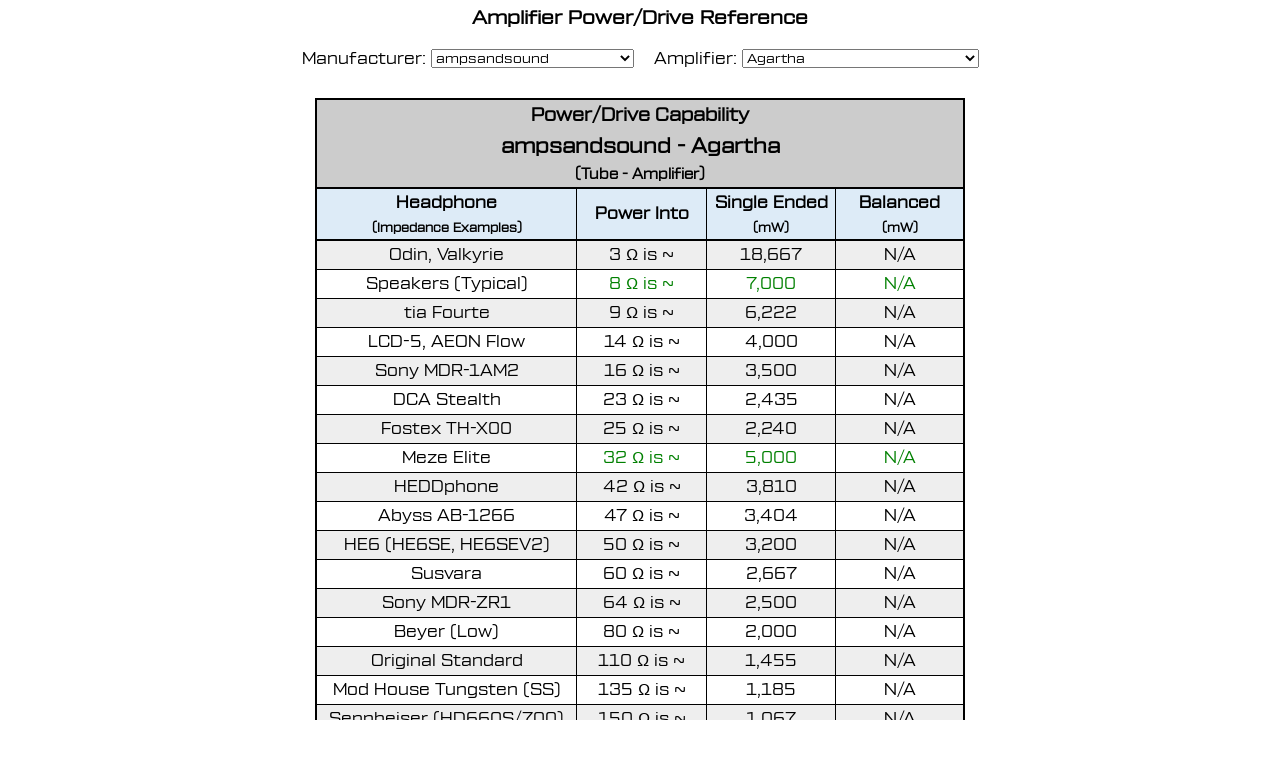

--- FILE ---
content_type: text/html; charset=UTF-8
request_url: https://headphoneresource.com/amplifier_power/amppower.html
body_size: 1712
content:
<html>   
	<head>    
        <link rel="stylesheet" href="amppower.css">        
		<title>Amplifier Power/Drive Reference - Powered by [Ardbeg & The Atomic Red Head]</title>
	</head>
	<body>        
		<div class="parameterBlock">
			<h3>Amplifier Power/Drive Reference</h3>
			<label>Manufacturer:</label>
			<select id="manufacturers" name ="manufacturers" onchange="manufacturerChange(this)"></select>
			<label>&nbsp;&nbsp;&nbsp;Amplifier:</label>
			<select id="amplifiers" name ="amplifiers" onchange="amplifierChange(this)"></select>
		</div>
		<div>
			<table id="powerRequirements">
				<tr id="title">
					<th  colspan="4">Power/Drive Capability</th>
				</tr>
                <tr id="manufacturerModel">
                    <th id="name" colspan="4"/>
                </tr>
				<tr id="subTitle">
					<th id = "spec" colspan="4"/>
				</tr>
				<tr id="header">
			    	<th id="required" style="width:40%">Headphone</th>			   
			    	<th id="required" rowspan="2" style="width:20%">Power Into</th>
                    <th id="required" style="width:20%">Single Ended</th>
                    <th id="required" style="width:20%">Balanced</th>
			  	</tr>
			 	<tr id="subHeader">	
                    <th id="required" style="width:40%">(Impedance Examples)</th>
				    <th id="required" style="width:20%">(mW)</th>
				    <th id="required" style="width:20%">(mW)</th>
			  	</tr>                
			</table>
		</div>
		<div id="buttons">
			<br><br><br>
			<div class="tooltip">
				<button onclick="getLink()" onmouseout="exitGetLink()">
					<span class="tooltiptext" id="linkTooltip">Copy Link to Clipboard</span>
					  Get Link
					</button>
			</div>			
			<button onclick="resetPage()" type="button">Reset</button>			
		<div>
	</body>
    <script src="amppower.js"></script>   
</html>

--- FILE ---
content_type: text/css; charset=UTF-8
request_url: https://headphoneresource.com/amplifier_power/amppower.css
body_size: 2189
content:
@font-face {
    font-family: Tactic-Sans-Regular;
    src: url(../fonts/tacticsans-reg-webfont.woff2);
}

* { font-family: "Tactic-Sans-Regular", "Trebuchet MS", "Arial", sans-serif; }


/* Page-global elements. */
label, select {
    display: inline-block;
    vertical-align: middle;
}

/* The main "top" block of the page. */
.parameterBlock {
    position: relative;
    left: -5px
    top: 0px;			
    text-align: center;
}	

/* Table Styles */
table {
    position: relative;
    top: 30px;    
    border: 2px solid black;
    border-collapse: collapse;
    text-align: center;
    margin: auto;
}

th, td {
    border: 1px solid black;
    border-collapse: collapse;
    padding: 5px;			
}

th { 
    background-color: #ccc;
    border-width: 1px 1px 1px 1px;
}

tr:nth-child(even) { background-color: #eee; }
tr:nth-child(odd) { background-color: #fff; }

/* Granular Styles */
#powerRequirements {
    width:650px;
    margin-left: auto;
    margin-right: auto;
}

#title { 
    font-size:18px;
    border-bottom-style: hidden;
}

#manufacturerModel {
    font-size:20px;
    border-bottom-style:hidden;           
}

#subTitle { 
    font-size: 14px;
    border-top-style: hidden;
    border-bottom-style: solid;
    border: 2px solid black;
}

#header { font-size:16px; }

#subHeader { 
    font-size:12px;
    border: 2px solid black;
    border-top-style: none;	
    
}

#required {
    border-top-style: none;
    border-bottom-style:none;    
    background-color: #ddebf7;
}

#caveat {
    font-size:12px;
    text-align: center;
    border-top-style: solid;
    border: 2px solid black;
}

#buttons { text-align: center; }

.tooltip {
  position: relative;
  display: inline-block;
}

.tooltip .tooltiptext {
  visibility: hidden;
  width: 140px;
  background-color: #555;
  color: #fff;
  text-align: center;
  border-radius: 6px;
  padding: 5px;
  position: absolute;
  z-index: 1;
  bottom: 150%;
  left: 50%;
  margin-left: -75px;
  opacity: 0;
  transition: opacity 0.3s;
}

.tooltip .tooltiptext::after {
  content: "";
  position: absolute;
  top: 100%;
  left: 50%;
  margin-left: -5px;
  border-width: 5px;
  border-style: solid;
  border-color: #555 transparent transparent transparent;
}

.tooltip:hover .tooltiptext {
  visibility: visible;
  opacity: 1;
}

--- FILE ---
content_type: application/javascript; charset=UTF-8
request_url: https://headphoneresource.com/amplifier_power/amppower.js
body_size: 9310
content:
// Resolve our BASE URL - to support arbitrary hosting locations.
const baseURL = 
  `${window.location.protocol}//${window.location.hostname}:` +
    `${window.location.port}/`;

// Query String parameters, if any.
const params = new URLSearchParams(window.location.search);

// Get Amplifier Config.
let config = configure();

// Preload data, and resolve common document element references, to reduce
// number of DOM lookups.
getManufacturers();
let selAmplifiers = document.getElementById("amplifiers");
let selManufacturers = document.getElementById("manufacturers");
let tabPowerRequirements = document.getElementById("powerRequirements");

// Event Handlers

/**
 * Update Amplifiers selector on Selected Manufacturer Change
 * @param {SELECT} - Manufacturer Selector
 */
function manufacturerChange(manufacturer) {			
  getAmplifiers(manufacturer.options[manufacturer.selectedIndex].value);			
}

/** Update Header and Power Table on Selected Amplifier change. */
function amplifierChange() {             	
  let amp = selAmplifiers.options[selAmplifiers.selectedIndex];
  let manufacturer = selManufacturers.options[selManufacturers.selectedIndex];			
  let name = document.getElementById("name");			
  name.innerHTML = `${manufacturer.text} - ${amp.text}`;
  let spec = document.getElementById("spec");
  spec.innerHTML =
    `(${(amp.getAttribute("amplification"))} - ${(amp.getAttribute("type"))})`;   
  updatePowerTable();
}

/** Copies the link to the current manufacturer/amplifier to the clipboard. */ 
function getLink() {
  let link = baseURL + "amplifier_power/amppower.html";
  link = link + "?manufacturer_id=" +
    selManufacturers.options[selManufacturers.selectedIndex].value;
  link = link + "&amplifier_id=" +
    selAmplifiers.options[selAmplifiers.selectedIndex].value;  
  navigator.clipboard.writeText(link);
  
  var tooltip = document.getElementById("linkTooltip");
  tooltip.innerHTML = "Copied to Clipboard";
}

/** Updates tool tip when exiting the Get Link button. */
function exitGetLink() {
  var tooltip = document.getElementById("linkTooltip");
  tooltip.innerHTML = "Copy Link to Clipboard";
}

/** Reloads the page with no query parameters; which resets it. */
function resetPage() {
  window.location.href = baseURL + "amplifier_power/amppower.html";
}

// General Functions

/**
 * Adds an Amplifier entry to the Amplifier Selector
 * @param {Amplifier} - the Amplifier to add.
 */
function addAmplifier(amplifier) {			
  var opt = document.createElement("option");
  opt.text = amplifier.name;
  opt.value = amplifier.id;
  opt.setAttribute("type", amplifier.type);
  opt.setAttribute("amplification", amplifier.amplification);
  selAmplifiers.add(opt);
}

/**
 * Adds a Manufacturer entry to the Manufacturer Selector
 * @param {Manufacturer} - Unique ID of the Manufacturer * 
 */
function addManufacturer(manufacturer) {			
  var opt = document.createElement("option");
  opt.text = manufacturer.name;
  opt.value = manufacturer.id;
  selManufacturers.add(opt);
}

/** Clears the Amplifier Selector. */
function clearAmplifier() {
  document.querySelectorAll('#amplifiers option').forEach(
    option => option.remove()
  );
}

/** Gets the list of Manufacturers then populates the Selector. */
function getManufacturers() {
  fetch(baseURL + "amplifier_manufacturers")
    .then(response => response.json() )
    .then(manufacturers => {				
      manufacturers.forEach(manufacturer => { addManufacturer(manufacturer); });
      manufacturerQuery();           
      getAmplifiers(manufacturers[selManufacturers.selectedIndex].id);					
    })					
    .catch(function(error){console.log(error)});
}

/** Selects a manufacturer based on an optional query string parameter. */
function manufacturerQuery() {
  let index = 0;
  let lookup = "";
  // Apply query parameters, if present. 
  if (params.has("manufacturer")) {
    // Lookup by manufactuer's "name"
    lookup = params.get("manufacturer").toLowerCase();
    for(let i = 0; i < selManufacturers.options.length; i++) {
      if (selManufacturers.options[i].text.toLowerCase() == lookup) {
        index = i;
        break;
      }
    }        
  } else if (params.has("manufacturer_id")) {
    // Lookup by manufacturer's "id"
    lookup = params.get("manufacturer_id").toLowerCase();
    for(let i = 0; i < selManufacturers.options.length; i++) {
      if (selManufacturers.options[i].value.toLowerCase() == lookup) {
        index = i;
        break;
      }
    }          
  }
  // Select the appropriate manufacturer.
  selManufacturers.selectedIndex = index;
  if (lookup != "") selManufacturers.disabled = true;   
}

/** Selects an amplifier based on an optional query string parameter. */
function amplifierQuery() {
  let index = 0
  let lookup = "";
  // Apply query parameters, if present.
  if (params.has("amplifier")) {
    // Lookup by amplifiers's "name"
    lookup = params.get("amplifier").toLowerCase();
    for(let i = 0; i < selAmplifiers.options.length; i++ ) {
      if (selAmplifiers.options[i].text.toLowerCase() == lookup) {
        index = i;
        break;
      }
    }
  } else if (params.has("amplifier_id")) {
    // Lookup by headphone's "id"
    lookup = params.get("amplifier_id").toLowerCase();
    for(let i = 0; i < selAmplifiers.options.length; i++ ) {
      if (selAmplifiers.options[i].value.toLowerCase() == lookup) {
        index = i;
        break;
      }
    }
  }
  // Select the appropriate headphone.
  selAmplifiers.selectedIndex = index;
  if (lookup != "") selAmplifiers.disabled = true;
}

/**
 * Gets the list of Amplifiers for the selected Manufacturer.
 * @param {UUID} - ID of the Manufacturer to get Amplifiers for.
 */
function getAmplifiers(manufacturerId) {
    fetch(baseURL + "amplifiers?manufacturer=" + manufacturerId)
        .then(response => response.json() )
        .then(amplifiers => { 
            clearAmplifier();					
            amplifiers.forEach(amplifier => addAmplifier(amplifier));
            amplifierQuery();					
            amplifierChange();                   
        })
        .catch(function(error){ console.log(error) });
}		

/** Gets Power Data from Server, then Populates the Power Table detail. */
function updatePowerTable() {			
  let id = selAmplifiers.options[selAmplifiers.selectedIndex].value;
  fetch(baseURL + "amplifier_powertable/" + id )
    .then(response => response.json())
    .then(powerData => {
      clearTableDetail();
      // Since we need to create cell-level instances individually,
      // we process the data on a row/col basis, formatting columns/data
      // based on position.
      for(let row = 0; row < config.loads.length; row++) {
        let newRow = tabPowerRequirements.insertRow(-1);                                       
        for(let col = 0; col < 4; col++ ) {
          newCell = newRow.insertCell(-1);
          // powerData columns are ordered as follows:
          // [0] = "Headphone/Impedance Example", [1] = Load in Ohms,
          // [2] = mW Single Ended (-1 if N/A),
          // [3] = mW Balanced (-1 if N/A),
          // [4] = true if Load/Power is Manufacturer provided; else false.  
          let value = powerData[row][col];                                              
          if (col == 1) {
            value = value + " &#8486; is ~";                                
          } else if (col >= 2) {
            value = value.toLocaleString(
              undefined, {maximumFractionDigits: 0, useGrouping: true}
            );
            if (value == -1) value = "N/A";                                
          }
          // Color "manufactuer rated" row values green.
          if (col > 0 && powerData[row][4]) newCell.style.color = "#008000";
          newCell.innerHTML = value; 
        }
      }
      
      addCaveat(); 
    })
    .catch(function(error){ console.log(error) });			
}

/** Clears the Power Table's detail rows. */
function clearTableDetail() {					
    if (tabPowerRequirements.rows.length > 5) {
        for( let row = 0; row <= config.loads.length; row++) {
            tabPowerRequirements.deleteRow(-1);
        }
    }
}

/** Adds the "Caveat" entry to the end of the Power Table. */
function addCaveat() {
    let caveatCol = tabPowerRequirements.insertRow(-1).insertCell(-1);
    caveatCol.id="caveat"
    caveatCol.colSpan="4";
    caveatCol.style.backgroundColor="#E2EFDA";                    
    caveatCol.innerHTML = "<b>Note:</b> Power values shown in \
      <span style='color:#008000'><b>green</b></span> are \
      <b>manufacturer-specified</b>.  All other values are calculated \
      against the nearest (lower) manufacturer provided specification, \
      using standard electrical and audio principles.  Depending on \
      specific thermal, current and voltage-rail limitations/combinations \
      these calculated values may not be accurate for every illustrated \
      impedance.  <p>As a general rule, <b>do not</b> run amplifiers into \
      loads lower than the minimum specified \
      <span style='color:#008000'><b>green</b></span> value.";
}

/** Retrieve Amplifier Configuration Data, and make it avaialble. */
function configure() {
    fetch(baseURL + "amplifier_config")
        .then(response => response.json() )
        .then(amplifierConfig => { config = amplifierConfig; })                  
        .catch(function(error){ console.log(error) });
}